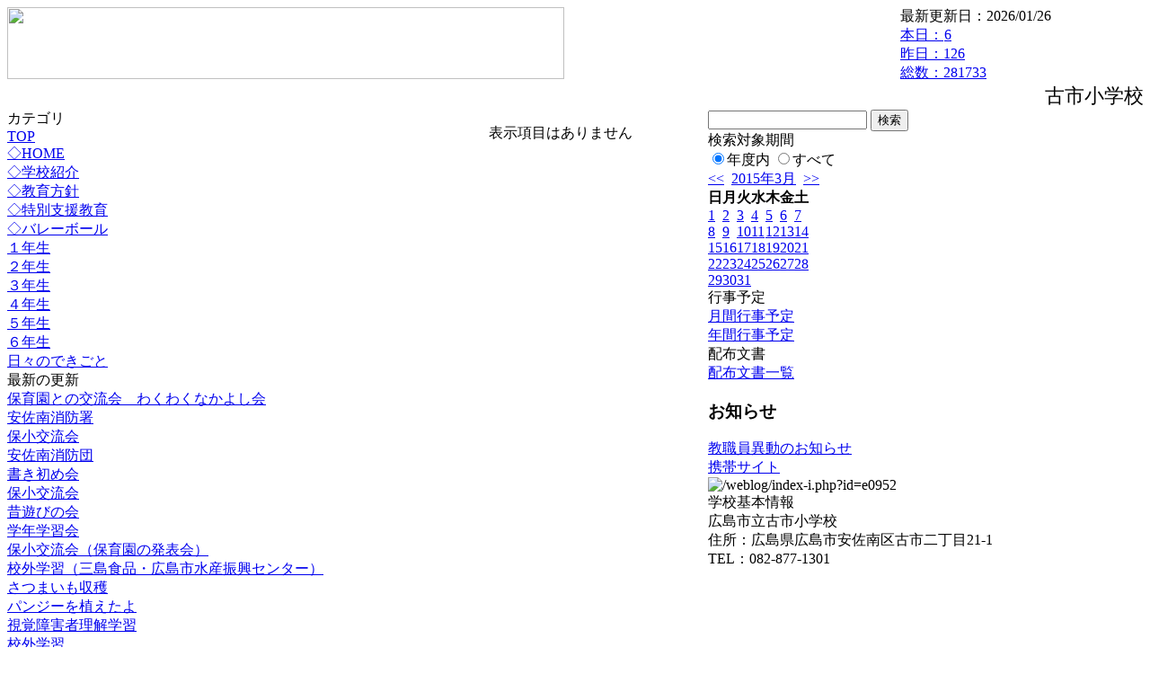

--- FILE ---
content_type: text/html; charset=EUC-JP
request_url: https://cms.edu.city.hiroshima.jp/weblog/index.php?id=e0952&type=2&date=20150331&optiondate=201407&category_id=3175
body_size: 19742
content:
<!DOCTYPE html PUBLIC "-//W3C//DTD XHTML 1.0 Transitional//EN" "http://www.w3.org/TR/xhtml1/DTD/xhtml1-transitional.dtd">
<html xmlns="http://www.w3.org/1999/xhtml" xml:lang="ja" lang="ja">

<head>
<meta http-equiv="Content-Type" content="text/html; charset=EUC-JP" />
<meta http-equiv="Content-Style-Type" content="text/css" />
<meta http-equiv="Content-Script-Type" content="text/javascript" />
<link rel="stylesheet" href="/weblog/css/type_011/import.css" type="text/css" />
<title>広島市立古市小学校</title>
<style type="text/css">
#block_title {
    background-image: url("/weblog/data/e0952/title.gif");
    background-repeat: no-repeat;
}
</style>
<link rel="alternate" type="application/rss+xml" title="RSS" href="https://cms.edu.city.hiroshima.jp/weblog/rss2.php?id=e0952" />
<script type="text/javascript">
//<![CDATA[
var ENV={school_id:'e0952'};
//]]>
</script>

<script type="text/javascript">
//<![CDATA[
var writeNewEntryImage;
(function(){
	function getval(name){
		var cs=document.cookie.split(/;\s*/);
		for(var i=0; i<cs.length; i++) {
			var nv=cs[i].split('=');
			if(nv[0]==name)return decodeURIComponent(nv[1]);
		}
		return false;
	}
	function setval(name,val,days){
		var str = name+'='+encodeURIComponent(val) +';path=/;';
		if (days) {
			var d=new Date();
			d.setTime(d.getTime + days*3600*24*1000);
			str += 'expires='+ d.toGMTString() +';';
		}
		document.cookie = str;
	}
	function toInt(s){
		if(!s)return false;
		var n=parseInt(s);
		if(isNaN(n))n=false;
		return n;
	}
	var ftime=toInt(getval('AccessTime')), ltime=toInt(getval('PreAccessTime'));
	var now=new Date();
	now=Math.floor(now.getTime()/1000);
	if(!ftime) {
		if(ltime) ftime=ltime;
		else ftime = now;
		setval('AccessTime', ftime);
	}
	setval('PreAccessTime',now,14);
	writeNewEntryImage = function(pubsec,w,h) {
		if (!pubsec || pubsec>=ftime) {
			var tag = '<img src="/weblog/css/type_011/image/icon_000.gif"';
			if(w) tag += ' width="'+ w +'"';
			if(h) tag += ' height="'+ h +'"';
			tag += ' align="absmiddle"';
			tag += ' alt="新着"';
			tag += ' /> ';
			document.write(tag);
		}
	};
})();
function tglelm(elm, swt) {
	if (typeof elm == "string") elm = document.getElementById(elm);
	var toExpand = elm.style.display != "block";
	elm.style.display = toExpand? "block" : "none";
	if (swt) {
		if (typeof swt == "string") swt = document.getElementById(swt);
		var cn = toExpand? "expand" : "collapse";
		if (tglelm.reClass.test(swt.className)) {
			swt.className = swt.className.replace(tglelm.reClass, cn);
		} else {
			swt.className = swt.className +" "+ cn;
		}
	}
}
tglelm.reClass = /\b(collapse|expand)\b/;

//]]>
</script>

</head>


<body>
<div id="block_whole">


<!-- ■block_header -->
<div id="block_header">
<div id="block_title">
<table width="100%" border="0" cellspacing="0" cellpadding="0" summary="update info">
<tr valign="top">
<td rowspan="2" id="block_headerLeft"><img src="image/space.gif" width="620" height="80" style="border:none;" /></td>
<td id="block_update">最新更新日：2026/01/26</td>
</tr>
<tr valign="bottom">
<td id="block_counter">
<a href="index.php?id=e0952&amp;type=6&amp;date=20150331&amp;optiondate=201407">
本日：<img src="/weblog/count_up.php?id=e0952" alt="count up" width="1" height="1" style="border:none;" />6
<br />
昨日：126<br />
総数：281733
</a>
</td>
</tr></table>
</div>
</div>
<!-- ■block_header end -->


<!-- ■Block_mess -->
<div id="block_mess"><marquee behavior="slide" scrolldelay="67" scrollamount="3"><font style="font-size:22px;">古市小学校ホームページへようこそ</font></marquee>
</div>
<!-- ■Block_mess end -->


<!-- ■block_main -->
<div id="block_main">
<table width="100%" border="0" cellspacing="0" cellpadding="0">
<tr valign="top">


<!-- ●Block_left -->
<td id="block_left">


<!-- カテゴリ -->
<div class="group_sidemenu">
<div class="sidemenu_0">
<div class="menu_title">カテゴリ</div>
<div class="divmenuitem">
  <a class="menu" href="index.php?id=e0952&amp;date=20150331&amp;optiondate=201407">TOP</a>
</div>
<div class="divmenuitem">
  <a class="menu" href="index.php?id=e0952&amp;type=2&amp;date=20150331&amp;optiondate=201407&amp;category_id=941">◇HOME</a>
</div>
<div class="divmenuitem">
  <a class="menu menu_selected" href="index.php?id=e0952&amp;type=2&amp;date=20150331&amp;optiondate=201407&amp;category_id=3175">◇学校紹介</a>
</div>
<div class="divmenuitem">
  <a class="menu" href="index.php?id=e0952&amp;type=2&amp;date=20150331&amp;optiondate=201407&amp;category_id=3176">◇教育方針</a>
</div>
<div class="divmenuitem">
  <a class="menu" href="index.php?id=e0952&amp;type=2&amp;date=20150331&amp;optiondate=201407&amp;category_id=3190">◇特別支援教育</a>
</div>
<div class="divmenuitem">
  <a class="menu" href="index.php?id=e0952&amp;type=2&amp;date=20150331&amp;optiondate=201407&amp;category_id=6027">◇バレーボール</a>
</div>
<div class="divmenuitem">
  <a class="menu" href="index.php?id=e0952&amp;type=2&amp;date=20150331&amp;optiondate=201407&amp;category_id=3196">１年生</a>
</div>
<div class="divmenuitem">
  <a class="menu" href="index.php?id=e0952&amp;type=2&amp;date=20150331&amp;optiondate=201407&amp;category_id=3197">２年生</a>
</div>
<div class="divmenuitem">
  <a class="menu" href="index.php?id=e0952&amp;type=2&amp;date=20150331&amp;optiondate=201407&amp;category_id=3198">３年生</a>
</div>
<div class="divmenuitem">
  <a class="menu" href="index.php?id=e0952&amp;type=2&amp;date=20150331&amp;optiondate=201407&amp;category_id=3199">４年生</a>
</div>
<div class="divmenuitem">
  <a class="menu" href="index.php?id=e0952&amp;type=2&amp;date=20150331&amp;optiondate=201407&amp;category_id=3200">５年生</a>
</div>
<div class="divmenuitem">
  <a class="menu" href="index.php?id=e0952&amp;type=2&amp;date=20150331&amp;optiondate=201407&amp;category_id=3201">６年生</a>
</div>
<div class="divmenuitem">
  <a class="menu" href="index.php?id=e0952&amp;type=2&amp;date=20150331&amp;optiondate=201407&amp;category_id=3472">日々のできごと</a>
</div>

</div>
</div>


<!-- 最新の更新 -->
<div class="group_sidemenu">
<div class="sidemenu_1">
<div class="menu_title">最新の更新</div>
<div class="divmenuitem">
  <a class="menu" href="/weblog/index.php?id=e0952&amp;type=1&amp;column_id=90395&amp;category_id=3197&amp;date=20150331"><script type="text/javascript">writeNewEntryImage(1424242940,null,null,'absmiddle')</script>保育園との交流会　わくわくなかよし会</a>
</div>
<div class="divmenuitem">
  <a class="menu" href="/weblog/index.php?id=e0952&amp;type=1&amp;column_id=90060&amp;category_id=3198&amp;date=20150331"><script type="text/javascript">writeNewEntryImage(1424166432,null,null,'absmiddle')</script>安佐南消防署</a>
</div>
<div class="divmenuitem">
  <a class="menu" href="/weblog/index.php?id=e0952&amp;type=1&amp;column_id=87890&amp;category_id=3200&amp;date=20150331"><script type="text/javascript">writeNewEntryImage(1423532885,null,null,'absmiddle')</script>保小交流会</a>
</div>
<div class="divmenuitem">
  <a class="menu" href="/weblog/index.php?id=e0952&amp;type=1&amp;column_id=88935&amp;category_id=3198&amp;date=20150331"><script type="text/javascript">writeNewEntryImage(1423215913,null,null,'absmiddle')</script>安佐南消防団</a>
</div>
<div class="divmenuitem">
  <a class="menu" href="/weblog/index.php?id=e0952&amp;type=1&amp;column_id=86830&amp;category_id=3200&amp;date=20150331"><script type="text/javascript">writeNewEntryImage(1422344989,null,null,'absmiddle')</script>書き初め会</a>
</div>
<div class="divmenuitem">
  <a class="menu" href="/weblog/index.php?id=e0952&amp;type=1&amp;column_id=87476&amp;category_id=3196&amp;date=20150331"><script type="text/javascript">writeNewEntryImage(1422344848,null,null,'absmiddle')</script>保小交流会</a>
</div>
<div class="divmenuitem">
  <a class="menu" href="/weblog/index.php?id=e0952&amp;type=1&amp;column_id=83773&amp;category_id=3196&amp;date=20150331"><script type="text/javascript">writeNewEntryImage(1422344841,null,null,'absmiddle')</script>昔遊びの会</a>
</div>
<div class="divmenuitem">
  <a class="menu" href="/weblog/index.php?id=e0952&amp;type=1&amp;column_id=81743&amp;category_id=3197&amp;date=20150331"><script type="text/javascript">writeNewEntryImage(1417596568,null,null,'absmiddle')</script>学年学習会</a>
</div>
<div class="divmenuitem">
  <a class="menu" href="/weblog/index.php?id=e0952&amp;type=1&amp;column_id=81755&amp;category_id=3197&amp;date=20150331"><script type="text/javascript">writeNewEntryImage(1417596543,null,null,'absmiddle')</script>保小交流会（保育園の発表会）</a>
</div>
<div class="divmenuitem">
  <a class="menu" href="/weblog/index.php?id=e0952&amp;type=1&amp;column_id=80819&amp;category_id=3198&amp;date=20150331"><script type="text/javascript">writeNewEntryImage(1416991442,null,null,'absmiddle')</script>校外学習（三島食品・広島市水産振興センター）</a>
</div>
<div class="divmenuitem">
  <a class="menu" href="/weblog/index.php?id=e0952&amp;type=1&amp;column_id=79587&amp;category_id=3197&amp;date=20150331"><script type="text/javascript">writeNewEntryImage(1416387804,null,null,'absmiddle')</script>さつまいも収穫</a>
</div>
<div class="divmenuitem">
  <a class="menu" href="/weblog/index.php?id=e0952&amp;type=1&amp;column_id=79593&amp;category_id=3197&amp;date=20150331"><script type="text/javascript">writeNewEntryImage(1416387799,null,null,'absmiddle')</script>パンジーを植えたよ</a>
</div>
<div class="divmenuitem">
  <a class="menu" href="/weblog/index.php?id=e0952&amp;type=1&amp;column_id=79526&amp;category_id=3198&amp;date=20150331"><script type="text/javascript">writeNewEntryImage(1416216626,null,null,'absmiddle')</script>視覚障害者理解学習</a>
</div>
<div class="divmenuitem">
  <a class="menu" href="/weblog/index.php?id=e0952&amp;type=1&amp;column_id=75192&amp;category_id=3200&amp;date=20150331"><script type="text/javascript">writeNewEntryImage(1414827942,null,null,'absmiddle')</script>校外学習</a>
</div>
<div class="divmenuitem">
  <a class="menu" href="/weblog/index.php?id=e0952&amp;type=1&amp;column_id=76394&amp;category_id=3197&amp;date=20150331"><script type="text/javascript">writeNewEntryImage(1414827915,null,null,'absmiddle')</script>校外学習（交通科学館）</a>
</div>

</div>
</div>


<!-- バックナンバー -->
<div class="group_sidemenu">
<div class="sidemenu_1">
<div class="menu_title">過去の記事</div>
<div class="divmenuitem">
  <a class="menu" href="/weblog/index.php?id=e0952&amp;type=2&amp;category_id=3175&amp;date=20150331&amp;optiondate=201502">2月</a>
</div>
<div class="divmenuitem">
  <a class="menu" href="/weblog/index.php?id=e0952&amp;type=2&amp;category_id=3175&amp;date=20150331&amp;optiondate=201501">1月</a>
</div>
<div class="divmenuitem">
  <a class="menu" href="/weblog/index.php?id=e0952&amp;type=2&amp;category_id=3175&amp;date=20150331&amp;optiondate=201412">12月</a>
</div>
<div class="divmenuitem">
  <a class="menu" href="/weblog/index.php?id=e0952&amp;type=2&amp;category_id=3175&amp;date=20150331&amp;optiondate=201411">11月</a>
</div>
<div class="divmenuitem">
  <a class="menu" href="/weblog/index.php?id=e0952&amp;type=2&amp;category_id=3175&amp;date=20150331&amp;optiondate=201410">10月</a>
</div>
<div class="divmenuitem">
  <a class="menu" href="/weblog/index.php?id=e0952&amp;type=2&amp;category_id=3175&amp;date=20150331&amp;optiondate=201409">9月</a>
</div>
<div class="divmenuitem">
  <a class="menu menu_selected" href="/weblog/index.php?id=e0952&amp;type=2&amp;category_id=3175&amp;date=20150331&amp;optiondate=201407">7月</a>
</div>
<div class="divmenuitem">
  <a class="menu" href="/weblog/index.php?id=e0952&amp;type=2&amp;category_id=3175&amp;date=20150331&amp;optiondate=201406">6月</a>
</div>
<div class="divmenuitem">
  <a class="menu" href="/weblog/index.php?id=e0952&amp;type=2&amp;category_id=3175&amp;date=20150331&amp;optiondate=201405">5月</a>
</div>
<div class="divmenuitem">
  <a class="menu" href="/weblog/index.php?id=e0952&amp;type=2&amp;category_id=3175&amp;date=20150331&amp;optiondate=201404">4月</a>
</div>
<div class="divmenuitem">
  <a class="menu" href="/weblog/index.php?id=e0952">2025年度</a>
</div>
<div class="divmenuitem">
  <a class="menu" href="/weblog/index.php?id=e0952&amp;date=20250331">2024年度</a>
</div>
<div class="divmenuitem">
  <a class="menu" href="/weblog/index.php?id=e0952&amp;date=20240331">2023年度</a>
</div>
<div class="divmenuitem">
  <a class="menu" href="/weblog/index.php?id=e0952&amp;date=20230331">2022年度</a>
</div>
<div class="divmenuitem">
  <a class="menu" href="/weblog/index.php?id=e0952&amp;date=20220331">2021年度</a>
</div>
<div class="divmenuitem">
  <a class="menu" href="/weblog/index.php?id=e0952&amp;date=20210331">2020年度</a>
</div>
<div class="divmenuitem">
  <a class="menu" href="/weblog/index.php?id=e0952&amp;date=20200331">2019年度</a>
</div>
<div class="divmenuitem">
  <a class="menu" href="/weblog/index.php?id=e0952&amp;date=20190331">2018年度</a>
</div>
<div class="divmenuitem">
  <a class="menu" href="/weblog/index.php?id=e0952&amp;date=20180331">2017年度</a>
</div>
<div class="divmenuitem">
  <a class="menu" href="/weblog/index.php?id=e0952&amp;date=20170331">2016年度</a>
</div>
<div class="divmenuitem">
  <a class="menu" href="/weblog/index.php?id=e0952&amp;date=20160331">2015年度</a>
</div>
<div class="divmenuitem">
  <a class="menu menu_selected" href="/weblog/index.php?id=e0952&amp;date=20150331">2014年度</a>
</div>
<div class="divmenuitem">
  <a class="menu" href="/weblog/index.php?id=e0952&amp;date=20140331">2013年度</a>
</div>
<div class="divmenuitem">
  <a class="menu" href="/weblog/index.php?id=e0952&amp;date=20130331">2012年度</a>
</div>

</div>
</div>


</td>


<!-- ●Block_middle -->
<td id="block_middle">

<!-- センターメッセージ -->


<!-- コラムブロック -->
<div class="blog-items">
<p>表示項目はありません</p>
</div>

<!-- コラムブロック end -->


</td>


<!-- ●Block_right -->
<td id="block_right">


<!-- 検索ボックス -->
<div id="group_search">
<form method="get" action="index.php">
<input type="hidden" name="id" value="e0952" />
<input type="hidden" name="type" value="7" />
<input type="hidden" name="date" value="20150331" />
<input type="text" name="search_word" value="" class="search_text" />
<input type="submit" value="検索" class="search_button" />
<div align="left" class="search_text">
検索対象期間<br />
<label><input type="radio" name="search_option" value="0" checked="checked" />年度内</label>
<label><input type="radio" name="search_option" value="1" />すべて</label>
</div>
</form>

</div>


<!-- カレンダー -->
<div class="group_calendar">
<div id="monthly">
<div id="monthly_header">
	<a href="/weblog/index.php?id=e0952&amp;date=20150228"><span class="navi">&lt;&lt;</span></a>
	&nbsp;<a href="/weblog/index.php?id=e0952">2015年3月</a>
	&nbsp;<a href="/weblog/index.php?id=e0952&amp;date=20150430"><span class="navi">&gt;&gt;</span></a>
</div>
<table id="monthly_calendar" summary="ブラウズ日選択カレンダー" border="0" cellpadding="0" cellspacing="0">
	<tr>
		<th><span class="sunday">日</span></th>
		<th>月</th>
		<th>火</th>
		<th>水</th>
		<th>木</th>
		<th>金</th>
		<th><span class="saturday">土</span></th>
	</tr>
	<tr>
		<td><a href="/weblog/index.php?id=e0952&amp;date=20150301"><span class="sunday">1</span></a></td>
		<td><a href="/weblog/index.php?id=e0952&amp;date=20150302">2</a></td>
		<td><a href="/weblog/index.php?id=e0952&amp;date=20150303">3</a></td>
		<td><a href="/weblog/index.php?id=e0952&amp;date=20150304">4</a></td>
		<td><a href="/weblog/index.php?id=e0952&amp;date=20150305">5</a></td>
		<td><a href="/weblog/index.php?id=e0952&amp;date=20150306">6</a></td>
		<td><a href="/weblog/index.php?id=e0952&amp;date=20150307"><span class="saturday">7</span></a></td>
	</tr>
	<tr>
		<td><a href="/weblog/index.php?id=e0952&amp;date=20150308"><span class="sunday">8</span></a></td>
		<td><a href="/weblog/index.php?id=e0952&amp;date=20150309">9</a></td>
		<td><a href="/weblog/index.php?id=e0952&amp;date=20150310">10</a></td>
		<td><a href="/weblog/index.php?id=e0952&amp;date=20150311">11</a></td>
		<td><a href="/weblog/index.php?id=e0952&amp;date=20150312">12</a></td>
		<td><a href="/weblog/index.php?id=e0952&amp;date=20150313">13</a></td>
		<td><a href="/weblog/index.php?id=e0952&amp;date=20150314"><span class="saturday">14</span></a></td>
	</tr>
	<tr>
		<td><a href="/weblog/index.php?id=e0952&amp;date=20150315"><span class="sunday">15</span></a></td>
		<td><a href="/weblog/index.php?id=e0952&amp;date=20150316">16</a></td>
		<td><a href="/weblog/index.php?id=e0952&amp;date=20150317">17</a></td>
		<td><a href="/weblog/index.php?id=e0952&amp;date=20150318">18</a></td>
		<td><a href="/weblog/index.php?id=e0952&amp;date=20150319">19</a></td>
		<td><a href="/weblog/index.php?id=e0952&amp;date=20150320">20</a></td>
		<td><a href="/weblog/index.php?id=e0952&amp;date=20150321"><span class="saturday">21</span></a></td>
	</tr>
	<tr>
		<td><a href="/weblog/index.php?id=e0952&amp;date=20150322"><span class="sunday">22</span></a></td>
		<td><a href="/weblog/index.php?id=e0952&amp;date=20150323">23</a></td>
		<td><a href="/weblog/index.php?id=e0952&amp;date=20150324">24</a></td>
		<td><a href="/weblog/index.php?id=e0952&amp;date=20150325">25</a></td>
		<td><a href="/weblog/index.php?id=e0952&amp;date=20150326">26</a></td>
		<td><a href="/weblog/index.php?id=e0952&amp;date=20150327">27</a></td>
		<td><a href="/weblog/index.php?id=e0952&amp;date=20150328"><span class="saturday">28</span></a></td>
	</tr>
	<tr>
		<td><a href="/weblog/index.php?id=e0952&amp;date=20150329"><span class="sunday">29</span></a></td>
		<td><a href="/weblog/index.php?id=e0952&amp;date=20150330">30</a></td>
		<td><a href="/weblog/index.php?id=e0952&amp;date=20150331"><span class="selected">31</span></a></td>
		<td>　</td>
		<td>　</td>
		<td>　</td>
		<td>　</td>
	</tr>
</table>
</div>
</div>



<!-- 週間予定表 -->



<!-- 行事予定 -->
<div class="group_sidemenu">
<div class="sidemenu_2">
<div class="menu_title">行事予定</div>
<div class="divmenuitem">
  <a class="menu" href="index.php?id=e0952&amp;type=3&amp;date=20150331">月間行事予定</a>
</div>


<div class="divmenuitem">
  <a class="menu" href="index.php?id=e0952&amp;type=4&amp;date=20150331">年間行事予定</a>
</div>


</div>
</div>


<!-- リンク -->



<!-- 配布文書 -->
<div class="group_sidemenu">
<div class="sidemenu_4">
<div class="menu_title">配布文書</div>
<div class="divmenuitem">
  <a class="menu" href="index.php?id=e0952&amp;type=5&amp;date=20150331&amp;optiondate=201407">配布文書一覧</a>
</div>


<h3>お知らせ</h3>
<div class="divmenuitem">
  <a class="menu" href="/weblog/files/e0952/doc/16014/226638.pdf" target="_blank"><script type="text/javascript">writeNewEntryImage(1427691744,null,null,'absmiddle')</script>教職員異動のお知らせ</a>
</div>

</div>
</div>


<!-- モバイルページ QRコード -->
<div class="group_sidemenu">
<div class="sidemenu_6">
<div class="menu_title"><a href="/weblog/index-i.php?id=e0952" target="_blank">携帯サイト</a></div>
<div class="qrcode"><img alt="/weblog/index-i.php?id=e0952" src="./data/e0952/qrcode.png" border="0" /></div>
</div>
</div>




<!-- 学校基本情報 -->
<div class="group_sidemenu">
<div class="sidemenu_5">
<div class="menu_title">学校基本情報</div>
</div>
</div>

<!-- 学校連絡先 -->
<div id="group_address">
広島市立古市小学校<br />
住所：広島県広島市安佐南区古市二丁目21-1<br />
TEL：082-877-1301<br />
</div>
</div>


</td>
</tr></table>
</div>
<!-- ■block_main end -->


<!-- ■block_footer -->
<div id="block_footer">Since 2011/12&nbsp;&copy;HIROSHIMA City All Rights Reserved.</div>
<!-- ■block_footer end -->


</div>
</body>
</html>